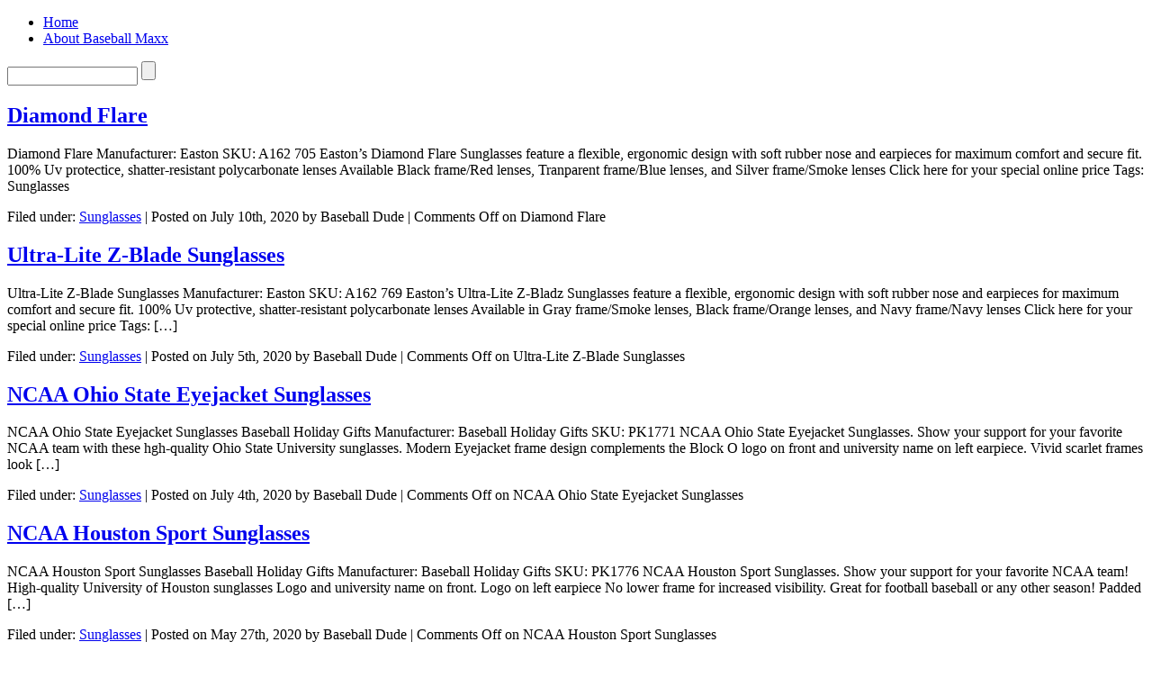

--- FILE ---
content_type: text/html; charset=UTF-8
request_url: https://baseballmaxx.com/sunglasses
body_size: 5949
content:
<!DOCTYPE html PUBLIC "-//W3C//DTD XHTML 1.0 Transitional//EN" "http://www.w3.org/TR/xhtml1/DTD/xhtml1-transitional.dtd">
<html xmlns="http://www.w3.org/1999/xhtml">
<head>
<title>Sunglasses | BaseBall Maxx</title>
<meta http-equiv="Content-Type" content="text/html; charset=UTF-8" />
<link rel="stylesheet" href="https://baseballmaxx.com/wp-content/themes/tech-blue/style.css" type="text/css" />


<meta name='robots' content='max-image-preview:large' />
<link rel='dns-prefetch' href='//s.w.org' />

            <script type="text/javascript">//<![CDATA[
            // Google Analytics for WordPress by Yoast v4.3.5 | http://yoast.com/wordpress/google-analytics/
            var _gaq = _gaq || [];
            _gaq.push(['_setAccount', 'UA-48215442-4']);
				            _gaq.push(['_trackPageview']);
            (function () {
                var ga = document.createElement('script');
                ga.type = 'text/javascript';
                ga.async = true;
                ga.src = ('https:' == document.location.protocol ? 'https://ssl' : 'http://www') + '.google-analytics.com/ga.js';

                var s = document.getElementsByTagName('script')[0];
                s.parentNode.insertBefore(ga, s);
            })();
            //]]></script>
			<link rel="alternate" type="application/rss+xml" title="BaseBall Maxx &raquo; Sunglasses Category Feed" href="https://baseballmaxx.com/./sunglasses/feed" />
		<script type="text/javascript">
			window._wpemojiSettings = {"baseUrl":"https:\/\/s.w.org\/images\/core\/emoji\/13.1.0\/72x72\/","ext":".png","svgUrl":"https:\/\/s.w.org\/images\/core\/emoji\/13.1.0\/svg\/","svgExt":".svg","source":{"concatemoji":"https:\/\/baseballmaxx.com\/wp-includes\/js\/wp-emoji-release.min.js?ver=5.8.12"}};
			!function(e,a,t){var n,r,o,i=a.createElement("canvas"),p=i.getContext&&i.getContext("2d");function s(e,t){var a=String.fromCharCode;p.clearRect(0,0,i.width,i.height),p.fillText(a.apply(this,e),0,0);e=i.toDataURL();return p.clearRect(0,0,i.width,i.height),p.fillText(a.apply(this,t),0,0),e===i.toDataURL()}function c(e){var t=a.createElement("script");t.src=e,t.defer=t.type="text/javascript",a.getElementsByTagName("head")[0].appendChild(t)}for(o=Array("flag","emoji"),t.supports={everything:!0,everythingExceptFlag:!0},r=0;r<o.length;r++)t.supports[o[r]]=function(e){if(!p||!p.fillText)return!1;switch(p.textBaseline="top",p.font="600 32px Arial",e){case"flag":return s([127987,65039,8205,9895,65039],[127987,65039,8203,9895,65039])?!1:!s([55356,56826,55356,56819],[55356,56826,8203,55356,56819])&&!s([55356,57332,56128,56423,56128,56418,56128,56421,56128,56430,56128,56423,56128,56447],[55356,57332,8203,56128,56423,8203,56128,56418,8203,56128,56421,8203,56128,56430,8203,56128,56423,8203,56128,56447]);case"emoji":return!s([10084,65039,8205,55357,56613],[10084,65039,8203,55357,56613])}return!1}(o[r]),t.supports.everything=t.supports.everything&&t.supports[o[r]],"flag"!==o[r]&&(t.supports.everythingExceptFlag=t.supports.everythingExceptFlag&&t.supports[o[r]]);t.supports.everythingExceptFlag=t.supports.everythingExceptFlag&&!t.supports.flag,t.DOMReady=!1,t.readyCallback=function(){t.DOMReady=!0},t.supports.everything||(n=function(){t.readyCallback()},a.addEventListener?(a.addEventListener("DOMContentLoaded",n,!1),e.addEventListener("load",n,!1)):(e.attachEvent("onload",n),a.attachEvent("onreadystatechange",function(){"complete"===a.readyState&&t.readyCallback()})),(n=t.source||{}).concatemoji?c(n.concatemoji):n.wpemoji&&n.twemoji&&(c(n.twemoji),c(n.wpemoji)))}(window,document,window._wpemojiSettings);
		</script>
		<style type="text/css">
img.wp-smiley,
img.emoji {
	display: inline !important;
	border: none !important;
	box-shadow: none !important;
	height: 1em !important;
	width: 1em !important;
	margin: 0 .07em !important;
	vertical-align: -0.1em !important;
	background: none !important;
	padding: 0 !important;
}
</style>
	<link rel='stylesheet' id='sociablecss-css'  href='http://baseballmaxx.com/wp-content/plugins/sociable/css/sociable.css?ver=5.8.12' type='text/css' media='all' />
<link rel='stylesheet' id='wp-block-library-css'  href='https://baseballmaxx.com/wp-includes/css/dist/block-library/style.min.css?ver=5.8.12' type='text/css' media='all' />
<script type='text/javascript' src='https://baseballmaxx.com/wp-includes/js/jquery/jquery.min.js?ver=3.6.0' id='jquery-core-js'></script>
<script type='text/javascript' src='https://baseballmaxx.com/wp-includes/js/jquery/jquery-migrate.min.js?ver=3.3.2' id='jquery-migrate-js'></script>
<script type='text/javascript' src='http://baseballmaxx.com/wp-content/plugins/sociable/js/sociable.js?ver=5.8.12' id='sociable-js'></script>
<script type='text/javascript' src='http://baseballmaxx.com/wp-content/plugins/sociable/js/vuible.js?ver=5.8.12' id='vuible-js'></script>
<script type='text/javascript' src='http://baseballmaxx.com/wp-content/plugins/sociable/js/addtofavorites.js?ver=5.8.12' id='addtofavourites-js'></script>
<link rel="https://api.w.org/" href="https://baseballmaxx.com/wp-json/" /><link rel="alternate" type="application/json" href="https://baseballmaxx.com/wp-json/wp/v2/categories/42" /><link rel="EditURI" type="application/rsd+xml" title="RSD" href="https://baseballmaxx.com/xmlrpc.php?rsd" />
<link rel="wlwmanifest" type="application/wlwmanifest+xml" href="https://baseballmaxx.com/wp-includes/wlwmanifest.xml" /> 
<meta name="generator" content="WordPress 5.8.12" />
<script type='text/javascript'>var base_url_sociable = 'http://baseballmaxx.com/wp-content/plugins/sociable/'</script><script type='text/javascript' src='http://apis.google.com/js/plusone.js'></script>
<!-- All in One SEO Pack 2.1.3 by Michael Torbert of Semper Fi Web Design[179,220] -->
<link rel='next' href='https://baseballmaxx.com/sunglasses/page/2' />

<!-- /all in one seo pack -->

</head>
<body>
<div id="box">
<div id="topbarbg">
</div>
<div id="header">
  <div id="logo">
<!--
      <h1><a href="http://baseballmaxx.com/">BaseBall Maxx</a></h1>
      <h2>Your Ultimate BaseBall Equipment Store</h2>
-->
  </div>
	</div>
	<div id="menubg">
      <div class="menulinks">
      <ul>
            <li class="current_page_item"><a href="http://baseballmaxx.com">Home</a></li>
           <li class="page_item page-item-2"><a href="https://baseballmaxx.com/about">About Baseball Maxx</a></li>

      </ul>
      </div>
	</div>
       <div id="searchbg">
<form method="get" action="https://baseballmaxx.com/">
<input type="text" value="" name="s" size="16" class="searchform" />	
	<input type="submit" value="" class="searchsubmit" />
</form>
</div>

	<div id="content1bg">
	

		

        <div class="post">
      <h2 class="title"><a href="https://baseballmaxx.com/sunglasses/diamond-flare.html" rel="bookmark" title="Permanent Link to Diamond Flare">Diamond Flare</a></h2>
      <div class="entry">			
      <p>Diamond Flare Manufacturer: Easton SKU: A162 705 Easton&#8217;s Diamond Flare Sunglasses feature a flexible, ergonomic design with soft rubber nose and earpieces for maximum comfort and secure fit. 100% Uv protectice, shatter-resistant polycarbonate lenses Available Black frame/Red lenses, Tranparent frame/Blue lenses, and Silver frame/Smoke lenses Click here for your special online price Tags: Sunglasses</p>

      </div>
      <p class="meta">Filed under: <a href="https://baseballmaxx.com/./sunglasses" rel="category tag">Sunglasses</a> | Posted on July 10th, 2020 by Baseball Dude | <span>Comments Off<span class="screen-reader-text"> on Diamond Flare</span></span></p>
		</div>



        <div class="post">
      <h2 class="title"><a href="https://baseballmaxx.com/sunglasses/ultra-lite-z-blade-sunglasses.html" rel="bookmark" title="Permanent Link to Ultra-Lite Z-Blade Sunglasses">Ultra-Lite Z-Blade Sunglasses</a></h2>
      <div class="entry">			
      <p>Ultra-Lite Z-Blade Sunglasses Manufacturer: Easton SKU: A162 769 Easton&#8217;s Ultra-Lite Z-Bladz Sunglasses feature a flexible, ergonomic design with soft rubber nose and earpieces for maximum comfort and secure fit. 100% Uv protective, shatter-resistant polycarbonate lenses Available in Gray frame/Smoke lenses, Black frame/Orange lenses, and Navy frame/Navy lenses Click here for your special online price Tags: [&hellip;]</p>

      </div>
      <p class="meta">Filed under: <a href="https://baseballmaxx.com/./sunglasses" rel="category tag">Sunglasses</a> | Posted on July 5th, 2020 by Baseball Dude | <span>Comments Off<span class="screen-reader-text"> on Ultra-Lite Z-Blade Sunglasses</span></span></p>
		</div>



        <div class="post">
      <h2 class="title"><a href="https://baseballmaxx.com/sunglasses/ncaa-ohio-state-eyejacket-sunglasses.html" rel="bookmark" title="Permanent Link to NCAA Ohio State Eyejacket Sunglasses">NCAA Ohio State Eyejacket Sunglasses</a></h2>
      <div class="entry">			
      <p>NCAA Ohio State Eyejacket Sunglasses Baseball Holiday Gifts Manufacturer: Baseball Holiday Gifts SKU: PK1771 NCAA Ohio State Eyejacket Sunglasses. Show your support for your favorite NCAA team with these hgh-quality Ohio State University sunglasses. Modern Eyejacket frame design complements the Block O logo on front and university name on left earpiece. Vivid scarlet frames look [&hellip;]</p>

      </div>
      <p class="meta">Filed under: <a href="https://baseballmaxx.com/./sunglasses" rel="category tag">Sunglasses</a> | Posted on July 4th, 2020 by Baseball Dude | <span>Comments Off<span class="screen-reader-text"> on NCAA Ohio State Eyejacket Sunglasses</span></span></p>
		</div>



        <div class="post">
      <h2 class="title"><a href="https://baseballmaxx.com/sunglasses/ncaa-houston-sport-sunglasses.html" rel="bookmark" title="Permanent Link to NCAA Houston Sport Sunglasses">NCAA Houston Sport Sunglasses</a></h2>
      <div class="entry">			
      <p>NCAA Houston Sport Sunglasses Baseball Holiday Gifts Manufacturer: Baseball Holiday Gifts SKU: PK1776 NCAA Houston Sport Sunglasses. Show your support for your favorite NCAA team! High-quality University of Houston sunglasses Logo and university name on front. Logo on left earpiece No lower frame for increased visibility. Great for football baseball or any other season! Padded [&hellip;]</p>

      </div>
      <p class="meta">Filed under: <a href="https://baseballmaxx.com/./sunglasses" rel="category tag">Sunglasses</a> | Posted on May 27th, 2020 by Baseball Dude | <span>Comments Off<span class="screen-reader-text"> on NCAA Houston Sport Sunglasses</span></span></p>
		</div>



        <div class="post">
      <h2 class="title"><a href="https://baseballmaxx.com/sunglasses/ncaa-michigan-sport-sunglasses.html" rel="bookmark" title="Permanent Link to NCAA Michigan Sport Sunglasses">NCAA Michigan Sport Sunglasses</a></h2>
      <div class="entry">			
      <p>NCAA Michigan Sport Sunglasses Baseball Holiday Gifts Manufacturer: Baseball Holiday Gifts SKU: PK1778 NCAA Michigan Sport Sunglasses. Show your support for your favorite NCAA team! High-quality University of Michigan sunglasses Logo and university name on front. Logo on left ear piece No lower frame for increased visibility. Great for football baseball or any other season! [&hellip;]</p>

      </div>
      <p class="meta">Filed under: <a href="https://baseballmaxx.com/./sunglasses" rel="category tag">Sunglasses</a> | Posted on May 24th, 2020 by Baseball Dude | <span>Comments Off<span class="screen-reader-text"> on NCAA Michigan Sport Sunglasses</span></span></p>
		</div>



        <div class="post">
      <h2 class="title"><a href="https://baseballmaxx.com/sunglasses/easton-diamond-flare-sunglasses.html" rel="bookmark" title="Permanent Link to Easton Diamond Flare Sunglasses">Easton Diamond Flare Sunglasses</a></h2>
      <div class="entry">			
      <p>Easton Diamond Flare Sunglasses Baseball Holiday Gifts Manufacturer: Baseball Holiday Gifts SKU: PK2850 Easton Diamond Flare Sunglasses. Easton&#8217;s Diamond Flare Sunglasses feature a flexible ergonomic design with soft rubber nose and earpieces for maximum comfort and secure fit. Easton&#8217;s Diamond Flare Sunglasses feature a flexible ergonomic design with soft rubber nose and earpieces for maximum [&hellip;]</p>

      </div>
      <p class="meta">Filed under: <a href="https://baseballmaxx.com/./sunglasses" rel="category tag">Sunglasses</a> | Posted on May 9th, 2020 by Baseball Dude | <span>Comments Off<span class="screen-reader-text"> on Easton Diamond Flare Sunglasses</span></span></p>
		</div>



        <div class="post">
      <h2 class="title"><a href="https://baseballmaxx.com/sunglasses/ncaa-michigan-state-sport-sunglasses.html" rel="bookmark" title="Permanent Link to NCAA Michigan State Sport Sunglasses">NCAA Michigan State Sport Sunglasses</a></h2>
      <div class="entry">			
      <p>NCAA Michigan State Sport Sunglasses Baseball Holiday Gifts Manufacturer: Baseball Holiday Gifts SKU: PK1769 NCAA Michigan State Sport Sunglasses. Show your support for your favorite NCAA team! High-quality Michigan State University sunglasses Logo and university name on front. Logo on left earpiece No lower frame for increased visibility. Great for football baseball or any other [&hellip;]</p>

      </div>
      <p class="meta">Filed under: <a href="https://baseballmaxx.com/./sunglasses" rel="category tag">Sunglasses</a> | Posted on May 6th, 2020 by Baseball Dude | <span>Comments Off<span class="screen-reader-text"> on NCAA Michigan State Sport Sunglasses</span></span></p>
		</div>



        <div class="post">
      <h2 class="title"><a href="https://baseballmaxx.com/sunglasses/ncaa-tennessee-sport-sunglasses.html" rel="bookmark" title="Permanent Link to NCAA Tennessee Sport Sunglasses">NCAA Tennessee Sport Sunglasses</a></h2>
      <div class="entry">			
      <p>NCAA Tennessee Sport Sunglasses Baseball Holiday Gifts Manufacturer: Baseball Holiday Gifts SKU: PK1783 NCAA Tennessee Sport Sunglasses. Show your support for your favorite NCAA team! High-quality University of Tennessee sunglasses Logo and university name on front. Logo on left ear piece No lower frame for increased visibility. Great for football baseball or any other season! [&hellip;]</p>

      </div>
      <p class="meta">Filed under: <a href="https://baseballmaxx.com/./sunglasses" rel="category tag">Sunglasses</a> | Posted on April 12th, 2020 by Baseball Dude | <span>Comments Off<span class="screen-reader-text"> on NCAA Tennessee Sport Sunglasses</span></span></p>
		</div>



        <div class="post">
      <h2 class="title"><a href="https://baseballmaxx.com/sunglasses/ncaa-kentucky-sport-sunglasses.html" rel="bookmark" title="Permanent Link to NCAA Kentucky Sport Sunglasses">NCAA Kentucky Sport Sunglasses</a></h2>
      <div class="entry">			
      <p>NCAA Kentucky Sport Sunglasses Baseball Holiday Gifts Manufacturer: Baseball Holiday Gifts SKU: PK1777 NCAA Kentucky Sport Sunglasses. Show your support for your favorite NCAA team! High-quality University of Kentucky sunglasses Logo and university name on front. Logo on left ear piece No lower frame for increased visibility. Great for football baseball or any other season! [&hellip;]</p>

      </div>
      <p class="meta">Filed under: <a href="https://baseballmaxx.com/./sunglasses" rel="category tag">Sunglasses</a> | Posted on March 20th, 2020 by Baseball Dude | <span>Comments Off<span class="screen-reader-text"> on NCAA Kentucky Sport Sunglasses</span></span></p>
		</div>



        <div class="post">
      <h2 class="title"><a href="https://baseballmaxx.com/sunglasses/ncaa-georgia-sport-sunglasses.html" rel="bookmark" title="Permanent Link to NCAA Georgia Sport Sunglasses">NCAA Georgia Sport Sunglasses</a></h2>
      <div class="entry">			
      <p>NCAA Georgia Sport Sunglasses Baseball Holiday Gifts Manufacturer: Baseball Holiday Gifts SKU: PK1775 NCAA Georgia Sport Sunglasses. Show your support for your favorite NCAA team! High-quality University of Georgia sunglasses Logo and university name on front. Logo on left ear piece No lower frame for increased visibility. Great for football baseball or any other season! [&hellip;]</p>

      </div>
      <p class="meta">Filed under: <a href="https://baseballmaxx.com/./sunglasses" rel="category tag">Sunglasses</a> | Posted on March 17th, 2020 by Baseball Dude | <span>Comments Off<span class="screen-reader-text"> on NCAA Georgia Sport Sunglasses</span></span></p>
		</div>



		<div class="navigation">
			<div class="alignleft"><a href="https://baseballmaxx.com/sunglasses/page/2" >&laquo; Older Entries</a></div>
			<div class="alignright"></div>
		</div>

	

	</div>
      <div class="sidebg">
	<div id="index07">
      </div>

      <div class="sidemenu-head">
      <h2>Categories</h2>
	</div>
	<div class="sidemenu-content">
      <ul>
           	<li class="cat-item cat-item-9"><a href="https://baseballmaxx.com/./100-alloy-bats">100% Alloy Bats</a> (1)
</li>
	<li class="cat-item cat-item-3"><a href="https://baseballmaxx.com/./11-1175-inch-gloves">11 &#8211; 11.75 Inch Gloves</a> (129)
</li>
	<li class="cat-item cat-item-5"><a href="https://baseballmaxx.com/./12-1275-inch-gloves">12 &#8211; 12.75 Inch Gloves</a> (78)
</li>
	<li class="cat-item cat-item-22"><a href="https://baseballmaxx.com/./1st-base-mitts">1st Base Mitts</a> (23)
</li>
	<li class="cat-item cat-item-32"><a href="https://baseballmaxx.com/./2009">2009</a> (3)
</li>
	<li class="cat-item cat-item-65"><a href="https://baseballmaxx.com/./2009-baseball-bats">2009 Baseball Bats</a> (1)
</li>
	<li class="cat-item cat-item-54"><a href="https://baseballmaxx.com/./accessories">Accessories</a> (1)
</li>
	<li class="cat-item cat-item-15"><a href="https://baseballmaxx.com/./adult-baseball-bats">Adult Baseball Bats</a> (46)
</li>
	<li class="cat-item cat-item-18"><a href="https://baseballmaxx.com/./adult-batting-gloves">Adult Batting Gloves</a> (22)
</li>
	<li class="cat-item cat-item-23"><a href="https://baseballmaxx.com/./adult-batting-helmets">Adult Batting Helmets</a> (5)
</li>
	<li class="cat-item cat-item-66"><a href="https://baseballmaxx.com/./apparel">Apparel</a> (2)
</li>
	<li class="cat-item cat-item-30"><a href="https://baseballmaxx.com/./baseball-accessories">Baseball Accessories</a> (41)
</li>
	<li class="cat-item cat-item-57"><a href="https://baseballmaxx.com/./baseball-bats">Baseball Bats</a> (100)
</li>
	<li class="cat-item cat-item-16"><a href="https://baseballmaxx.com/./baseball-clothing">Baseball Clothing</a> (29)
</li>
	<li class="cat-item cat-item-31"><a href="https://baseballmaxx.com/./baseball-equipment-bags">Baseball Equipment Bags</a> (19)
</li>
	<li class="cat-item cat-item-56"><a href="https://baseballmaxx.com/./baseball-gloves">Baseball Gloves</a> (145)
</li>
	<li class="cat-item cat-item-27"><a href="https://baseballmaxx.com/./baseball-holiday-gifts">Baseball Holiday Gifts</a> (22)
</li>
	<li class="cat-item cat-item-46"><a href="https://baseballmaxx.com/./baseball-jackets">Baseball Jackets</a> (2)
</li>
	<li class="cat-item cat-item-28"><a href="https://baseballmaxx.com/./baseball-pants">Baseball Pants</a> (3)
</li>
	<li class="cat-item cat-item-8"><a href="https://baseballmaxx.com/./baseball-shirts">Baseball Shirts</a> (6)
</li>
	<li class="cat-item cat-item-39"><a href="https://baseballmaxx.com/./baseball-shoes">Baseball Shoes</a> (8)
</li>
	<li class="cat-item cat-item-36"><a href="https://baseballmaxx.com/./baseball-training-aids">Baseball Training Aids</a> (4)
</li>
	<li class="cat-item cat-item-6"><a href="https://baseballmaxx.com/./baseballs">Baseballs</a> (11)
</li>
	<li class="cat-item cat-item-19"><a href="https://baseballmaxx.com/./bat-accessories">Bat Accessories</a> (7)
</li>
	<li class="cat-item cat-item-43"><a href="https://baseballmaxx.com/./batting-cages-screens">Batting Cages &amp; Screens</a> (1)
</li>
	<li class="cat-item cat-item-59"><a href="https://baseballmaxx.com/./batting-gloves">Batting Gloves</a> (26)
</li>
	<li class="cat-item cat-item-34"><a href="https://baseballmaxx.com/./batting-helmets">Batting Helmets</a> (18)
</li>
	<li class="cat-item cat-item-61"><a href="https://baseballmaxx.com/./catchers-gear">Catcher&#039;s Gear</a> (62)
</li>
	<li class="cat-item cat-item-45"><a href="https://baseballmaxx.com/./catchers-headgear">Catcher&#039;s Headgear</a> (1)
</li>
	<li class="cat-item cat-item-13"><a href="https://baseballmaxx.com/./catchers-mitts">Catcher&#039;s Mitts</a> (38)
</li>
	<li class="cat-item cat-item-20"><a href="https://baseballmaxx.com/./clearance-items">Clearance Items</a> (2)
</li>
	<li class="cat-item cat-item-24"><a href="https://baseballmaxx.com/./coachs-corner">Coach&#039;s Corner</a> (25)
</li>
	<li class="cat-item cat-item-37"><a href="https://baseballmaxx.com/./custom-gloves">Custom Gloves</a> (1)
</li>
	<li class="cat-item cat-item-38"><a href="https://baseballmaxx.com/./fungo-bats">Fungo Bats</a> (1)
</li>
	<li class="cat-item cat-item-50"><a href="https://baseballmaxx.com/./gift-certificates">Gift Certificates</a> (3)
</li>
	<li class="cat-item cat-item-47"><a href="https://baseballmaxx.com/./helmet-accessories">Helmet Accessories</a> (3)
</li>
	<li class="cat-item cat-item-58"><a href="https://baseballmaxx.com/./left-handed-gloves">Left-Handed Gloves</a> (2)
</li>
	<li class="cat-item cat-item-63"><a href="https://baseballmaxx.com/./machine-balls">Machine Balls</a> (4)
</li>
	<li class="cat-item cat-item-48"><a href="https://baseballmaxx.com/./metal-baseball-cleats">Metal Baseball Cleats</a> (1)
</li>
	<li class="cat-item cat-item-33"><a href="https://baseballmaxx.com/./new-baseball-products">New Baseball Products</a> (12)
</li>
	<li class="cat-item cat-item-14"><a href="https://baseballmaxx.com/./new-t-shirts">New T-Shirts</a> (1)
</li>
	<li class="cat-item cat-item-35"><a href="https://baseballmaxx.com/./on-sale-baseball-equipment">On Sale &#8211; Baseball Equipment</a> (3)
</li>
	<li class="cat-item cat-item-44"><a href="https://baseballmaxx.com/./pitching-machines">Pitching Machines</a> (6)
</li>
	<li class="cat-item cat-item-10"><a href="https://baseballmaxx.com/./protective-equipment">Protective Equipment</a> (86)
</li>
	<li class="cat-item cat-item-12"><a href="https://baseballmaxx.com/./senior-league-bats">Senior League Bats</a> (57)
</li>
	<li class="cat-item cat-item-21"><a href="https://baseballmaxx.com/./shop-by-position-catcher">Shop by Position: Catcher</a> (20)
</li>
	<li class="cat-item cat-item-51"><a href="https://baseballmaxx.com/./shop-by-position-middle-infield">Shop by Position: Middle Infield</a> (1)
</li>
	<li class="cat-item cat-item-62"><a href="https://baseballmaxx.com/./shop-by-position-pitcher">Shop by Position: Pitcher</a> (3)
</li>
	<li class="cat-item cat-item-29"><a href="https://baseballmaxx.com/./sliding-shortspants">Sliding Shorts/Pants</a> (7)
</li>
	<li class="cat-item cat-item-64"><a href="https://baseballmaxx.com/./softball-accessories">Softball Accessories</a> (1)
</li>
	<li class="cat-item cat-item-40"><a href="https://baseballmaxx.com/./sports-medicine">Sports Medicine</a> (2)
</li>
	<li class="cat-item cat-item-42 current-cat"><a aria-current="page" href="https://baseballmaxx.com/./sunglasses">Sunglasses</a> (18)
</li>
	<li class="cat-item cat-item-60"><a href="https://baseballmaxx.com/./training-aids">Training Aids</a> (14)
</li>
	<li class="cat-item cat-item-4"><a href="https://baseballmaxx.com/./umpires-gear">Umpire&#039;s Gear</a> (14)
</li>
	<li class="cat-item cat-item-49"><a href="https://baseballmaxx.com/./wilson-a2000-gloves">Wilson A2000 Gloves</a> (1)
</li>
	<li class="cat-item cat-item-26"><a href="https://baseballmaxx.com/./wood-baseball-bats">Wood Baseball Bats</a> (37)
</li>
	<li class="cat-item cat-item-7"><a href="https://baseballmaxx.com/./youth-and-t-ball-bats">Youth and T-Ball Bats</a> (65)
</li>
	<li class="cat-item cat-item-25"><a href="https://baseballmaxx.com/./youth-baseball-gloves">Youth Baseball Gloves</a> (4)
</li>
	<li class="cat-item cat-item-11"><a href="https://baseballmaxx.com/./youth-baseball-store">Youth Baseball Store</a> (10)
</li>
	<li class="cat-item cat-item-17"><a href="https://baseballmaxx.com/./youth-batting-gloves">Youth Batting Gloves</a> (13)
</li>
	<li class="cat-item cat-item-41"><a href="https://baseballmaxx.com/./youth-batting-helmets">Youth Batting Helmets</a> (1)
</li>
 
      </ul>
	</div>
      <div class="sidemen-foot">
	</div>
      <div class="sidemenu-head">
      <h2>Archive</h2>
	</div>
	<div class="sidemenu-content">
      <ul>
          	<li><a href='https://baseballmaxx.com/2020/07'>July 2020</a>&nbsp;(113)</li>
	<li><a href='https://baseballmaxx.com/2020/06'>June 2020</a>&nbsp;(114)</li>
	<li><a href='https://baseballmaxx.com/2020/05'>May 2020</a>&nbsp;(114)</li>
	<li><a href='https://baseballmaxx.com/2020/04'>April 2020</a>&nbsp;(95)</li>
	<li><a href='https://baseballmaxx.com/2020/03'>March 2020</a>&nbsp;(89)</li>
	<li><a href='https://baseballmaxx.com/2020/02'>February 2020</a>&nbsp;(79)</li>
	<li><a href='https://baseballmaxx.com/2020/01'>January 2020</a>&nbsp;(80)</li>
	<li><a href='https://baseballmaxx.com/2019/12'>December 2019</a>&nbsp;(75)</li>
	<li><a href='https://baseballmaxx.com/2019/11'>November 2019</a>&nbsp;(45)</li>
	<li><a href='https://baseballmaxx.com/2019/10'>October 2019</a>&nbsp;(130)</li>
	<li><a href='https://baseballmaxx.com/2019/09'>September 2019</a>&nbsp;(48)</li>
	<li><a href='https://baseballmaxx.com/2019/08'>August 2019</a>&nbsp;(36)</li>
	<li><a href='https://baseballmaxx.com/2019/07'>July 2019</a>&nbsp;(34)</li>
	<li><a href='https://baseballmaxx.com/2019/06'>June 2019</a>&nbsp;(25)</li>
	<li><a href='https://baseballmaxx.com/2019/05'>May 2019</a>&nbsp;(32)</li>
	<li><a href='https://baseballmaxx.com/2019/04'>April 2019</a>&nbsp;(18)</li>
	<li><a href='https://baseballmaxx.com/2019/03'>March 2019</a>&nbsp;(15)</li>
	<li><a href='https://baseballmaxx.com/2019/02'>February 2019</a>&nbsp;(17)</li>
	<li><a href='https://baseballmaxx.com/2019/01'>January 2019</a>&nbsp;(17)</li>
	<li><a href='https://baseballmaxx.com/2018/12'>December 2018</a>&nbsp;(19)</li>
	<li><a href='https://baseballmaxx.com/2018/11'>November 2018</a>&nbsp;(7)</li>
	<li><a href='https://baseballmaxx.com/2018/10'>October 2018</a>&nbsp;(18)</li>
	<li><a href='https://baseballmaxx.com/2018/09'>September 2018</a>&nbsp;(10)</li>
	<li><a href='https://baseballmaxx.com/2018/08'>August 2018</a>&nbsp;(8)</li>
	<li><a href='https://baseballmaxx.com/2018/07'>July 2018</a>&nbsp;(12)</li>
	<li><a href='https://baseballmaxx.com/2018/06'>June 2018</a>&nbsp;(8)</li>
	<li><a href='https://baseballmaxx.com/2018/05'>May 2018</a>&nbsp;(7)</li>
	<li><a href='https://baseballmaxx.com/2018/04'>April 2018</a>&nbsp;(10)</li>
	<li><a href='https://baseballmaxx.com/2018/03'>March 2018</a>&nbsp;(4)</li>
	<li><a href='https://baseballmaxx.com/2018/02'>February 2018</a>&nbsp;(7)</li>
	<li><a href='https://baseballmaxx.com/2018/01'>January 2018</a>&nbsp;(2)</li>
	<li><a href='https://baseballmaxx.com/2017/12'>December 2017</a>&nbsp;(5)</li>
	<li><a href='https://baseballmaxx.com/2017/11'>November 2017</a>&nbsp;(4)</li>
	<li><a href='https://baseballmaxx.com/2017/10'>October 2017</a>&nbsp;(5)</li>
	<li><a href='https://baseballmaxx.com/2017/09'>September 2017</a>&nbsp;(6)</li>
	<li><a href='https://baseballmaxx.com/2017/07'>July 2017</a>&nbsp;(5)</li>
	<li><a href='https://baseballmaxx.com/2017/06'>June 2017</a>&nbsp;(1)</li>
	<li><a href='https://baseballmaxx.com/2017/05'>May 2017</a>&nbsp;(3)</li>
	<li><a href='https://baseballmaxx.com/2017/04'>April 2017</a>&nbsp;(2)</li>
	<li><a href='https://baseballmaxx.com/2017/03'>March 2017</a>&nbsp;(2)</li>
	<li><a href='https://baseballmaxx.com/2017/01'>January 2017</a>&nbsp;(1)</li>
	<li><a href='https://baseballmaxx.com/2016/11'>November 2016</a>&nbsp;(1)</li>
	<li><a href='https://baseballmaxx.com/2016/10'>October 2016</a>&nbsp;(2)</li>
	<li><a href='https://baseballmaxx.com/2016/08'>August 2016</a>&nbsp;(1)</li>
	<li><a href='https://baseballmaxx.com/2016/06'>June 2016</a>&nbsp;(1)</li>
	<li><a href='https://baseballmaxx.com/2016/03'>March 2016</a>&nbsp;(2)</li>
	<li><a href='https://baseballmaxx.com/2016/01'>January 2016</a>&nbsp;(1)</li>
	<li><a href='https://baseballmaxx.com/2015/12'>December 2015</a>&nbsp;(1)</li>
	<li><a href='https://baseballmaxx.com/2015/10'>October 2015</a>&nbsp;(2)</li>
 
      </ul>
	</div>
      <div class="sidemen-foot">
	</div>
      <div class="sidemenu-head">
      <h2>Links</h2>
	</div>
	<div class="sidemenu-content">
      <ul>
          
      </ul>
	</div>
      <div class="sidemen-foot">
	</div>
      <div class="sidemenu-head">
      <h2>Meta</h2>
	</div>
	<div class="sidemenu-content">
      <ul>


					<li><a href="https://baseballmaxx.com/wp-login.php">Log in</a></li>

					<li><a href="http://validator.w3.org/check/referer" title="This page validates as XHTML 1.0 Transitional">Valid <abbr title="eXtensible HyperText Markup Language">XHTML</abbr></a></li>

					<li><a href="http://gmpg.org/xfn/"><abbr title="XHTML Friends Network">XFN</abbr></a></li>

					<li><a href="http://wordpress.org/" title="Powered by WordPress, state-of-the-art semantic personal publishing platform.">WordPress</a></li>

					
      </ul>
	</div>
      <div class="sidemen-foot">
	</div>

      </div>
	<div id="footerbg">       <div class="copyrights">      <p>Copyright &copy; 2026 BaseBall Maxx.  All rights reserved.</p>      <p><a href="http://www.themelab.com/2008/02/29/free-release-15-tech-blue/">Tech Blue</a> | Powered by <a href="http://www.fwguys.com">Friendly WordPress Guys</a> </p>      </div>            </div></div><script type='text/javascript' src='https://baseballmaxx.com/wp-includes/js/wp-embed.min.js?ver=5.8.12' id='wp-embed-js'></script>
</body></html>
